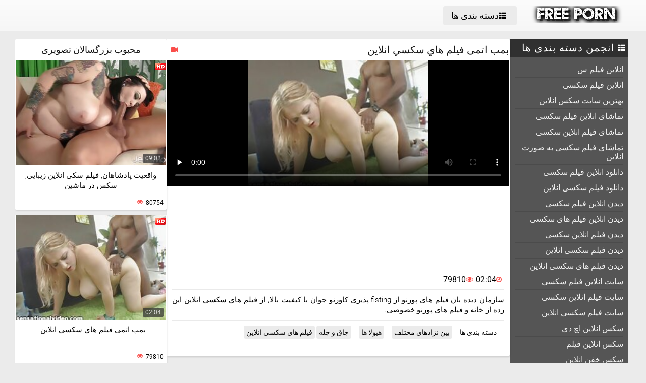

--- FILE ---
content_type: text/html; charset=UTF-8
request_url: https://fa.reifehausfrauen.info/video/6587/%D8%A8%D9%85%D8%A8-%D8%A7%D8%AA%D9%85%DB%8C-%D9%81%D9%8A%D9%84%D9%85-%D9%87%D8%A7%D9%8A-%D8%B3%D9%83%D8%B3%D9%8A-%D8%A7%D9%86%D9%84%D8%A7%D9%8A%D9%86-/
body_size: 16762
content:
<!DOCTYPE html>
<html lang="fa" dir="rtl">
<head>
	<title>بمب اتمی فيلم هاي سكسي انلاين -</title>
	<meta http-equiv="Content-Type" content="text/html; charset=utf-8"/>
	<meta name="viewport" content="width=device-width, initial-scale=1">
	<meta name="description" content="سازمان دیده بان فیلم های پورنو از fisting پذیری کاورنو جوان با کیفیت بالا, از فيلم هاي سكسي انلاين این رده از خانه و فیلم های پورنو خصوصی. تماشای آنلاین در فیلم سکسی انلاین "/>
	<meta name="keywords" content="فیلم سکسی, دانلود فیلم سکسی, دانلود فیلم سکسی "/>
	<link rel="shortcut icon" sizes="16x16 24x24 32x32 48x48 64x64" href="https://fa.reifehausfrauen.info/files/favicon.ico" type="image/x-icon">
	<link rel="apple-touch-icon" sizes="57x57" href="https://fa.reifehausfrauen.info/files/favicon-57.png">
	<link rel="apple-touch-icon-precomposed" sizes="57x57" href="https://fa.reifehausfrauen.info/files/favicon-57.png">
	<link rel="apple-touch-icon" sizes="72x72" href="https://fa.reifehausfrauen.info/files/favicon-72.png">
	<link rel="apple-touch-icon" sizes="114x114" href="https://fa.reifehausfrauen.info/files/favicon-114.png">
	<link rel="apple-touch-icon" sizes="120x120" href="https://fa.reifehausfrauen.info/files/favicon-120.png">
	<link rel="apple-touch-icon" sizes="144x144" href="https://fa.reifehausfrauen.info/files/favicon-144.png">
	<link rel="apple-touch-icon" sizes="152x152" href="https://fa.reifehausfrauen.info/files/favicon-152.png">
<base target="_blank">
	<link href="https://fa.reifehausfrauen.info/files/css.css" rel="stylesheet">
	<style>@font-face { font-display: swap;
	font-family: 'icomoon';
	src:  url('https://fa.reifehausfrauen.info/files/icomoon.eot?p4fh8');
	src:  url('https://fa.reifehausfrauen.info/files/icomoon.eot?p4fh8#iefix') format('embedded-opentype'),
	  url('https://fa.reifehausfrauen.info/files/icomoon.ttf?p4fh8') format('truetype'),
	  url('https://fa.reifehausfrauen.info/files/icomoon.woff?p4fh8') format('woff'),
	  url('https://fa.reifehausfrauen.info/files/icomoon.svg?p4fh8#icomoon') format('svg');
	font-weight: normal;
	font-style: normal;
  }
html,body,div,span,applet,object,iframe,h1,h2,h3,h4,h5,h6,p,blockquote,pre,a,abbr,acronym,address,big,cite,code,del,dfn,em,img,ins,kbd,q,s,samp,small,strike,strong,sub,sup,tt,var,b,u,i,center,dl,dt,dd,ol,ul,li,fieldset,form,label,legend,table,caption,tbody,tfoot,thead,tr,th,td,article,aside,canvas,details,embed,figure,figcaption,footer,header,hgroup,menu,nav,output,ruby,section,summary,time,mark,audio,video{margin:0;padding:0;border:0;font-size:100%;font:inherit;vertical-align:baseline}article,aside,details,figcaption,figure,footer,header,hgroup,menu,nav,section{display:block}:focus{outline:none}input::-webkit-input-placeholder,textarea::-webkit-input-placeholder{color:#65686d}input:-moz-placeholder,textarea:-moz-placeholder{opacity:1;color:#65686d}input::-moz-placeholder,textarea::-moz-placeholder{opacity:1;color:#65686d}input:-ms-input-placeholder,textarea:-ms-input-placeholder{color:#65686d}input:focus::-webkit-input-placeholder,textarea:focus::-webkit-input-placeholder{color:transparent}input:focus:-moz-placeholder,textarea:focus:-moz-placeholder{color:transparent}input:focus::-moz-placeholder,textarea:focus::-moz-placeholder{color:transparent}input:focus:-ms-input-placeholder,textarea:focus:-ms-input-placeholder{color:transparent}input.placeholder,textarea.placeholder{color:#65686d!important}html,body{height:100%}body{line-height:1;min-width:320px;-webkit-text-size-adjust:100%;-ms-text-size-adjust:100%}ol,ul{list-style:none}blockquote,q{quotes:none}blockquote:before,blockquote:after,q:before,q:after{content:'';content:none}table{border-collapse:collapse;border-spacing:0}a{text-decoration:none;font:400 14px/18px 'Roboto',Arial,sans-serif}*{-webkit-box-sizing:border-box;box-sizing:border-box}[class^="icon-"],[class*=" icon-"]{font-family:'icomoon'!important;speak:none;font-style:normal;font-weight:400;font-variant:normal;text-transform:none;line-height:1;-webkit-font-smoothing:antialiased;-moz-osx-font-smoothing:grayscale}.icon-user:before{content:"\e90a"}.icon-user3:before{content:"\e909"}.icon-points:before{content:"\e907"}.icon-comment:before{content:"\e903"}.icon-email:before{content:"\e904"}.icon-hd:before{content:"\e900"}.icon-model:before{content:"\e902"}.icon-search:before{content:"\f002"}.icon-th-list:before{content:"\f00b"}.icon-clock-o:before{content:"\f017"}.icon-eye:before{content:"\f06e"}.icon-calendar:before{content:"\f073"}.icon-thumbs-o-up:before{content:"\f087"}.icon-caret-up:before{content:"\f0d8"}.icon-angle-left:before{content:"\f104"}.icon-angle-right:before{content:"\f105"}.icon-thumbs-up:before{content:"\f164"}.icon-file-movie-o:before{content:"\f1c8"}.icon-film:before{content:"\e908"}.icon-user2:before{content:"\e906"}.icon-video-camera:before{content:"\e905"}.icon-warning:before{content:"\e901"}.icon-undo2:before{content:"\e967"}.icon-bubbles2:before{content:"\e96d"}.wrapper{display:table;width:100%;height:100%;overflow:hidden;table-layout:fixed}.footer{height:1px;display:table-row}body{font:400 14px/18px 'Roboto',Arial,sans-serif;background:#ebebeb}.hidden{display:none}.clearfix:after{content:"";display:table;clear:both}.wrapper{overflow-x:hidden}.container{max-width:1260px;padding:0 10px;margin:0 auto;position:relative}.button-open-search{display:none}.header{background-color:#f6f6f6;background-image:-webkit-gradient(linear,left bottom,left top,from(rgba(255,255,255,0)),to(rgba(255,255,255,.6)));background-image:linear-gradient(to top,rgba(255,255,255,0) 0%,rgba(255,255,255,.6) 100%);padding:12px 0;-webkit-box-sizing:border-box;box-sizing:border-box}.header-holder,.tools-holder,.top-menu,.top-menu .item .link{width:100%;display:-webkit-box;display:-ms-flexbox;display:flex;-ms-flex-wrap:nowrap;flex-wrap:nowrap;-webkit-box-pack:justify;-ms-flex-pack:justify;justify-content:space-between;-webkit-box-align:center;-ms-flex-align:center;align-items:center}.tools-holder{width:auto;display:block}.logo-holder,.main-nav{display:inline-block;vertical-align:middle}.top-menu{padding:0 0 0 15px}.top-menu .item{margin:0 0 0 15px}.top-menu .item:first-of-type{margin:0}.top-menu .item .link{padding:10px 16px;border-radius:4px;background-color:#ebebeb;color:#000;font-size:18px;-webkit-transition:all .3s;transition:all .3s;width:100%}@media screen and (min-width:444px){.top-menu .item .link:hover{background-color:#fa4d4a;color:#fff}}.top-menu .item.active .link{background-color:#fa4d4a;color:#fff}.top-menu .item .link i{margin:0 5px 0 0}.top-menu .item:last-of-type i{font-size:15px}.search-nav{width:calc(100% - 540px);padding:0 0 0 35px}.search-bar{position:relative}.search-bar input{width:100%;border-radius:3px;border:1px solid #cfcfcf;background-color:#fefefe;color:#aaa;font-size:14px;line-height:14px;font-weight:300;padding:10px 35px 10px 10px}.search-bar .search-btn{position:absolute;font-size:16px;top:0;-webkit-transition:color .3s;transition:color .3s;bottom:0;right:0;padding:0 10px;background:transparent;cursor:pointer;border:none}@media screen and (min-width:444px){.search-bar .search-btn:hover{color:#fa4d4a}}.btn-mobile-menu{display:none;width:22px;height:18px;position:relative;-webkit-transform:rotate(0deg);transform:rotate(0deg);-webkit-transition:.3s ease-in-out;transition:.3s ease-in-out;cursor:pointer;-ms-flex-negative:0;flex-shrink:0;z-index:11}.btn-mobile-menu span{display:block;position:absolute;height:3px;width:50%;background:#000;opacity:1;-webkit-transform:rotate(0deg);transform:rotate(0deg);-webkit-transition:.3s ease-in-out;transition:.3s ease-in-out}.btn-mobile-menu span:nth-child(even){left:50%}.btn-mobile-menu span:nth-child(odd){left:0}.btn-mobile-menu span:nth-child(1),.btn-mobile-menu span:nth-child(2){top:1px}.btn-mobile-menu span:nth-child(3),.btn-mobile-menu span:nth-child(4){top:8px}.btn-mobile-menu span:nth-child(5),.btn-mobile-menu span:nth-child(6){top:15px}body.open-menu .btn-mobile-menu span{width:60%;background:#fff}body.open-menu .btn-mobile-menu span:nth-child(1),body.open-menu .btn-mobile-menu span:nth-child(6){-webkit-transform:rotate(45deg);transform:rotate(45deg)}body.open-menu .btn-mobile-menu span:nth-child(2),body.open-menu .btn-mobile-menu span:nth-child(5){-webkit-transform:rotate(-45deg);transform:rotate(-45deg)}body.open-menu .btn-mobile-menu span:nth-child(1){top:4.5px}body.open-menu .btn-mobile-menu span:nth-child(2){left:calc(50% - 3px);top:4.5px}body.open-menu .btn-mobile-menu span:nth-child(3){left:-50%;opacity:0}body.open-menu .btn-mobile-menu span:nth-child(4){left:100%;opacity:0}body.open-menu .btn-mobile-menu span:nth-child(5){top:12px}body.open-menu .btn-mobile-menu span:nth-child(6){left:calc(50% - 3px);top:12px}.main-holder{padding:15px 0 50px}.content{display:-webkit-box;display:-ms-flexbox;display:flex;-ms-flex-wrap:nowrap;flex-wrap:nowrap;-webkit-box-pack:justify;-ms-flex-pack:justify;justify-content:space-between;-webkit-box-align:flex-start;-ms-flex-align:flex-start;align-items:flex-start}.sidebar{min-width:250px;padding:0 15px 0 0}.main-sorting{margin:0 0 15px 0;padding:3px 0 0}.main-sorting .item{margin:0 0 5px}.main-sorting .item:last-of-type{margin:0}.main-sorting .item .link{color:#f0f0f0;font-size:17px;padding:5px 0 5px 20px;line-height:19px;display:block;border-radius:4px;background-color:#555;-webkit-transition:background .3s;transition:background .3s}@media screen and (min-width:444px){.main-sorting .item .link:hover{background-color:#fa4d4a}}.main-sorting .item.active .link{background-color:#fa4d4a}.main-sorting .item .link i{font-size:15px;margin:0 7px 0 0}.main-sorting .item:last-of-type .link i{font-size:14px}.main-list{border-radius:4px;background-color:#555;overflow:hidden;margin:0 0 17px}.main-list .title-list{color:#fff;font-size:20px;line-height:22px;text-transform:uppercase;letter-spacing:1px;background-color:#303030;padding:7px 0 7px 20px}.main-list .title-list i{font-size:15px;margin:0 5px 0 0}.main-list .items{padding:10px}.main-list .items .item{border-bottom:1px solid #4b4b4b}.main-list .items .item:last-of-type{border:none}.main-list .items .item .link{color:#f0f0f0;font-size:16px;line-height:18px;-webkit-transition:all .3s;transition:all .3s;padding:6px 0 6px 10px;display:block}.main-list .items .item.active .link{color:#fff;border-radius:2px;background-color:#fa4d4a;margin:-1px 0;padding:7px 0 7px 10px}@media screen and (min-width:444px){.main-list .items .item .link:hover{color:#fff;border-radius:2px;background-color:#fa4d4a;margin:-1px 0;padding:7px 0 7px 10px}}.main-list .link-categor{display:none}.title-text .title-holder{color:#000;font-size:22px;line-height:22px;font-weight:300;padding:0 0 11px}.title-text .text-holder{padding:0 0 15px}.title-text .text{color:#686868;font-size:15px;font-weight:300;line-height:20px}.sorting{border-bottom:1px solid #d8d8d8;display:-webkit-box;display:-ms-flexbox;display:flex;-ms-flex-wrap:nowrap;flex-wrap:nowrap;-webkit-box-pack:justify;-ms-flex-pack:justify;justify-content:center;-webkit-box-align:flex-start;-ms-flex-align:flex-start;align-items:flex-start}.sorting .item{padding:0 25px 0 0}.sorting .item:last-of-type{padding:0}.sorting .item .link{color:#000;font-size:17px;line-height:19px;font-weight:400;padding:0 5px 10px;display:inline-block;-webkit-transition:color .3s;transition:color .3s;position:relative}@media screen and (min-width:444px){.sorting .item .link:hover{color:#fa4d4a}}.sorting .item.active .link{color:#fa4d4a}.sorting .item .link:after{position:absolute;content:'';height:2px;background:#fa4d4a;left:0;right:0;bottom:5px;width:10%;-webkit-transition:all .3s;transition:all .3s;display:block;opacity:0;margin:0 auto}@media screen and (min-width:444px){.sorting .item .link:hover:after{opacity:1;bottom:0;width:100%}}.sorting .item.active .link:after{opacity:1;bottom:0;width:100%}.list-videos{padding:20px 0 10px;margin:-6px 0 0 -4.5px;font-size:0;line-height:0}.list-videos .item{width:25%;padding:6px 0 0 4.5px;display:inline-block;vertical-align:top}.list-videos .item.model-block{width:20%}.list-videos .item .link{display:block;background:#fff;-webkit-box-shadow:1px 2px 3px rgba(0,0,0,.12);box-shadow:1px 2px 3px rgba(0,0,0,.12);border-radius:2px;padding:1px;-webkit-transition:all .3s;transition:all .3s}@media screen and (min-width:444px){.list-videos .item:hover .link{-webkit-box-shadow:1px 2px 8px rgba(0,0,0,.5);box-shadow:1px 2px 8px rgba(0,0,0,.5)}.list-videos .item:hover .title-holder .title{border-bottom:1px solid #fa4d4a}}.list-videos .item .img-holder{position:relative;padding-bottom:69.7%;overflow:hidden}.list-videos .item .img-holder img{position:absolute;top:0;left:0;right:0;border:0;display:block;width:100%;height:100%}.list-videos .item .label{border-radius: 3px;position:absolute;top:5px!important;left:5px!important;color:#fa4d4a;font-size:12px;width:22px!important;max-width:22px!important;height:auto!important}.list-videos .item .duration{bottom:5px;right:5px;position:absolute;background:rgba(43,43,43,.7);border-radius:2px;color:#fff;font-size:12px;line-height:14px;font-weight:300;padding:2px 5px;-webkit-transition:all .3s;transition:all .3s}.list-videos .item .title-holder{color:#000;font-size:15px;font-weight:300;line-height:20px;padding:10px 5px 5px;-webkit-transition:color .3s;transition:color .3s}.list-videos .item .title-holder .title{padding:0 0 10px;overflow:hidden;border-bottom:1px solid #eaeaea;-webkit-transition:border .3s;transition:border .3s}.list-videos .item .title-holder .title .text{height:38px;overflow:hidden}.list-videos .item .statistic{color:#aaa;font-size:12px;font-weight:400;line-height:16px;padding:7px 0 0;display:-webkit-box;display:-ms-flexbox;display:flex;-ms-flex-wrap:nowrap;flex-wrap:nowrap;-webkit-box-pack:justify;-ms-flex-pack:justify;justify-content:space-between;-webkit-box-align:flex-start;-ms-flex-align:flex-start;align-items:flex-start}.list-videos .item .statistic i{margin:0 5px 0 0;font-size:13px;color:#fa4d4a}.list-videos .item .statistic .percent i{margin:0 0 0 5px}.pagination-bottom{padding:20px 0}.pagination-bottom .pagination-list{display:-webkit-box;display:-ms-flexbox;display:flex;-ms-flex-wrap:wrap;flex-wrap:wrap;-webkit-box-pack:justify;-ms-flex-pack:justify;justify-content:center;-webkit-box-align:flex-start;-ms-flex-align:flex-start;align-items:flex-start}.pagination-list .item{padding:0 5px}.pagination-list .item .link{height:40px;-webkit-box-shadow:1px 2px 4px rgba(0,0,0,.15);box-shadow:1px 2px 4px rgba(0,0,0,.15);border-radius:3px;background-color:#fff;display:block;color:#949494;font-size:22px;line-height:40px;text-align:center;-webkit-transition:all .3s;transition:all .3s;padding:0 8px}.pagination-list .item.btn-prev .link,.pagination-list .item.btn-next .link{padding:0 14px}@media screen and (min-width:444px){.pagination-list .item .link:hover{background-color:#fa4d4a;color:#fff}}.pagination-list .item.active .link{background-color:#fa4d4a;color:#fff}.title-text.bottom{padding:10px 0 0}.title-text.bottom .title-holder{font-size:20px;line-height:22px}.footer{background:#fff}.footer-holder{padding:25px 0;display:-webkit-box;display:-ms-flexbox;display:flex;-ms-flex-wrap:nowrap;flex-wrap:nowrap;-webkit-box-pack:justify;-ms-flex-pack:justify;justify-content:center;-webkit-box-align:center;-ms-flex-align:center;align-items:center}.footer-text{padding:0 0 0 15px;color:#212121;font-size:12px;line-height:16px}.footer-text .text{padding:0 0 15px}.footer-text .text .link{color:#fa4d4a;font-size:12px;line-height:16px}@media screen and (min-width:444px){.footer-text .text .link:hover{text-decoration:underline}}.bottom-menu,.bottom-menu .items{display:-webkit-box;display:-ms-flexbox;display:flex;-ms-flex-wrap:wrap;flex-wrap:wrap;-webkit-box-pack:justify;-ms-flex-pack:justify;justify-content:space-between;-webkit-box-align:center;-ms-flex-align:center;align-items:center}.copyright{font-size:12px;line-height:16px;color:#a4a4a4}.bottom-menu .items .item{position:relative;padding:0 10px 0 0;margin:0 10px 0 0}.bottom-menu .items .item:last-of-type{padding:0;margin:0}.bottom-menu .items .item:after{position:absolute;content:'|';right:-1px;color:#a4a4a4;top:0}.bottom-menu .items .item:last-of-type:after{display:none}.bottom-menu .items .item .link{font-size:12px;line-height:16px;color:#a4a4a4;-webkit-transition:color .3s;transition:color .3s}@media screen and (min-width:444px){.bottom-menu .items .item .link:hover{color:#fa4d4a}}.scrollup{position:fixed;text-align:center;line-height:40px;bottom:50px;right:20px;display:none;font-size:18px;width:40px;height:40px;-webkit-box-shadow:1px 2px 4px rgba(0,0,0,.15);box-shadow:1px 2px 4px rgba(0,0,0,.15);border-radius:3px;color:#fa4d4a;background-color:#fafafa;-webkit-transition:all .3s;transition:all .3s}@media screen and (min-width:444px){.scrollup:hover{background-color:#fa4d4a;color:#fafafa}}.after-content{padding:10px 0 20px;}.main-container{width:100%}.main-container.border .title-text{border-bottom:1px solid #d8d8d8}.categories-block .videos{bottom:5px;left:5px;position:absolute;background:rgba(43,43,43,.7);border-radius:2px;padding:2px 5px;color:#fff;font-size:15px;font-weight:300;line-height:15px}.categories-block .videos i{font-size:12px}.list-videos .item.categories-block .title-holder{padding:8px;font-size:19px;line-height:20px;-webkit-transition:color .3s;transition:color .3s}.list-videos .item.categories-block .title-holder .title{padding:0;height:auto;border-bottom:none;text-align:center;white-space:nowrap;overflow:hidden;text-overflow:ellipsis}@media screen and (min-width:444px){.list-videos .item.categories-block:hover .link{background:#fa4d4a}.list-videos .item.categories-block:hover .title-holder{color:#fff}}.list-videos .item.model-block .img-holder{padding-bottom:149.8%}.model-block .videos{position:absolute;top:5px;right:5px;background:rgba(43,43,43,.7);border-radius:2px;padding:3px 8px;color:#fff;font-size:15px;font-weight:300;line-height:15px}.model-block .videos i{font-size:12px}.list-videos .item.model-block .title-holder{position:absolute;left:0;right:0;bottom:0;background:rgba(43,43,43,.7);padding:3px 0;color:#fff;text-align:center;font-size:18px;line-height:25px}.list-videos .item.model-block .title-holder .title{padding:0;height:auto;border-bottom:none}.model-block .title-holder .title span{padding:0 5px}.model-block .title-holder .title span:first-of-type{border-bottom:1px solid #fa4d4a;padding-bottom:2px;-webkit-transition:all .3s;transition:all .3s}@media screen and (min-width:444px){.list-videos .model-block .link:hover .title span:first-of-type{border-bottom:1px solid #fa4d4a}}.sidebar.categories{display:none}.text-block{-webkit-box-shadow:1px 2px 3px rgba(0,0,0,.12);box-shadow:1px 2px 3px rgba(0,0,0,.12);background-color:#fff;padding:50px;color:#000;font-size:16px;line-height:24px;border-radius:5px}.statics .title-holder{position:relative;color:#181818;font-size:20px;line-height:22px;padding:0 0 0 34px;margin:20px 0}.statics .title-holder i{color:#fa4d4a;font-size:14px;position:absolute;left:10px;top:50%;-webkit-transform:translateY(-56%);transform:translateY(-56%)}.statics.feedback .title-holder i{font-size:16px}.text-block .text-title{color:#181818;font-size:19px;line-height:22px;padding:0 0 15px}.text-block a{color:#fa4d4a;font-size:16px;line-height:24px}@media screen and (min-width:444px){.text-block a:hover{text-decoration:underline}}.text-block .fit{font-weight:700}.items-one li{padding:0 0 0 15px}.items-one li:first-of-type{padding:0 0 15px}.text-block .text{padding:0 0 15px}.items-two{padding:0 0 15px}.items-two li{text-indent:15px}.items-big .number{font-size:18px;line-height:21px;padding:0 0 15px;display:block}.items-big ul{padding:0 0 0 15px}.items-big ul li{padding:0 0 15px}.text-block .form-block{max-width:875px;margin:0 auto}.form-block .title{font-size:18px;line-height:21px;padding:0 0 15px}.form-block .title i{color:#aaa;font-size:16px;margin:0 5px 0 0}.form-block .row{padding:0 0 30px}.form-block textarea,.form-block input{border-radius:3px;border:1px solid #cfcfcf;background-color:#fefefe;resize:none;height:95px;width:100%;color:#aaa;font-size:14px;line-height:16px;font-weight:300;padding:10px;-webkit-box-sizing:border-box;box-sizing:border-box}.form-block input{height:auto;max-width:300px}.form-block .captcha{border-bottom:1px solid #cfcfcf;padding:0 0 20px}.form-block .captcha .text{color:#000;font-size:13px;line-height:15px}.form-block .captcha .img-block,.form-block .captcha input{display:inline-block;vertical-align:middle;margin:0 0 10px}.form-block .captcha .img-block{line-height:0;padding:0 10px 0 0}.form-block .captcha .img-block img{border:1px solid #cfcfcf;border-radius:3px}.form-block .button-block{padding:50px 0 25px;text-align:right}.form-block .button-block .but{color:#000;font-size:18px;line-height:18px;padding:11px 26px;border-radius:4px;background-color:#ebebeb;border:none;display:inline-block;-webkit-transition:all .3s;transition:all .3s;cursor:pointer;max-width:140px}@media screen and (min-width:444px){.form-block .button-block .but:hover{color:#fff;background:#fa4d4a}}.content-video{width:100%;display:-webkit-box;display:-ms-flexbox;display:flex;-ms-flex-wrap:nowrap;flex-wrap:nowrap;-webkit-box-pack:justify;-ms-flex-pack:justify;justify-content:space-between;-webkit-box-align:flex-start;-ms-flex-align:flex-start;align-items:flex-start}.main-holder .main-video{width:100%}.title-player .title-holder,.left-column .title-holder{color:#181818;font-size:20px;line-height:22px;padding:10px 0 10px 30px;font-weight:300;position:relative;background:#fff;border-radius:4px 4px 0 0}.left-column .title-holder{padding-left:0;padding-top:12px;text-align:center;font-size:18px;line-height:20px}.title-player .title-holder i{position:absolute;top:50%;-webkit-transform:translateY(-50%);transform:translateY(-50%);left:7px;color:#fa4d4a;font-size:14px}.main-сontent{background:#fff;border-radius:4px;padding:1px 1px 0;-webkit-box-sizing:border-box;box-sizing:border-box;-webkit-box-shadow:1px 2px 3px rgba(0,0,0,.12);box-shadow:1px 2px 3px rgba(0,0,0,.12);margin:0 0 25px;width:100%}.player-holder .screen{width:100%;height:auto;display:block}.video-info{padding:10px;position:relative}.after-player{padding:0 0 10px;display:block}.after-player img{display:inline-block;width:100%;height:auto}.views-data-like{padding:0 0 10px;border-bottom:1px solid #eaeaea;display:-webkit-box;display:-ms-flexbox;display:flex;-ms-flex-wrap:nowrap;flex-wrap:nowrap;-webkit-box-pack:justify;-ms-flex-pack:justify;justify-content:space-between;-webkit-box-align:center;-ms-flex-align:center;align-items:center}.like-dislayer{background-color:#ebebeb;border-radius:4px;overflow:hidden;display:-webkit-box;display:-ms-flexbox;display:flex;-ms-flex-wrap:nowrap;flex-wrap:nowrap;-webkit-box-pack:justify;-ms-flex-pack:justify;justify-content:space-between;-webkit-box-align:center;-ms-flex-align:center;align-items:center}.like-dislayer .but{background-color:#fa4d4a;display:inline-block;-webkit-transition:background .3s;transition:background .3s}.like-dislayer i{color:#fff;font-size:24px;padding:8px 9px;display:inline-block;-webkit-transition:color .3s;transition:color .3s}.like-dislayer .but.dislayer i{background-color:#555;-webkit-transform:scale(1,-1);transform:scale(1,-1)}@media screen and (min-width:444px){.like-dislayer .but:hover{background:#555}.like-dislayer .but:hover i{color:#fa4d4a}}.like-dislayer .progress{padding:0 20px}.statistic,.statistic .item{color:#000;font-size:16px;line-height:16px;display:-webkit-box;display:-ms-flexbox;display:flex;-ms-flex-wrap:nowrap;flex-wrap:nowrap;-webkit-box-pack:justify;-ms-flex-pack:justify;justify-content:space-between;-webkit-box-align:flex-start;-ms-flex-align:flex-start;align-items:flex-start}.statistic .item{padding:0 0 0 15px;-webkit-box-align:flex-start;-ms-flex-align:flex-start;align-items:flex-start}.statistic .item:first-of-type{padding:0}.statistic .item i{color:#fa4d4a;font-size:13px;margin:0 5px 0 0}.statistic .item:nth-child(2) i{font-size:15px}.description{color:#000;font-size:15px;font-weight:300;line-height:20px;border-bottom:1px solid #eaeaea;padding:10px 0;text-align:justify}.rows{padding:10px 0 15px}.rows .row:last-of-type{padding:0}.rows .tag{text-align:left;display:inline-block;margin:0 15px 0 0}.rows .row .link{color:#000;font-size:14px;line-height:16px;background-color:#ebebeb;border-radius:4px;display:inline-block;margin:0 12px 10px 0;-webkit-transition:all .3s;transition:all .3s;padding:5px}@media screen and (min-width:444px){.rows .row .link:hover{background-color:#fa4d4a;color:#fff}}.rows .row .link:last-of-type{margin:0 0 10px}.show-comments{position:absolute;display:block;width:100%;left:0;right:0;bottom:-20px;text-align:center}.show-comments .but.show{display:none}.show-comments .but i{font-size:18px;color:#aaa;padding:0 5px 0 0;-webkit-transition:color .3s;transition:color .3s}@media screen and (min-width:444px){.show-comments .but:hover i{color:#fff}}.show-comments .but{color:#555;font-size:18px;line-height:20px;-webkit-box-shadow:1px 2px 8px rgba(0,0,0,.25);box-shadow:1px 2px 8px rgba(0,0,0,.25);border-radius:4px;border:none;background-color:#fff;-webkit-transition:all .3s;transition:all .3s;cursor:pointer;transition:all .3s;padding:10px 17px}.show-comments .load-more .but{padding:0}.show-comments .load-more .but .text{color:#555;font-size:18px;line-height:20px;-webkit-transition:all .3s;transition:all .3s;padding:10px 17px;display:inline-block}@media screen and (min-width:444px){.show-comments .but:hover{background-color:#fa4d4a;color:#fff}.show-comments .load-more .but:hover .text{color:#fff}}.show-comments .but .quantity span{color:#fa4d4a;font-size:14px;font-weight:500;-webkit-transition:color .3s;transition:color .3s}@media screen and (min-width:444px){.show-comments .but:hover .quantity span{color:#fff}}.comments-leave{max-height:0;overflow:hidden;padding:0;-webkit-transition:max-height .3s;transition:max-height .3s;padding:0 15px}.comments-leave.show{max-height:9999px;overflow:hidden;padding:15px;border-top:1px solid #eaeaea}.comments-leave .leave{color:#000;border-bottom:1px solid #eaeaea;font-size:18px;line-height:20px;font-weight:400;padding:0 0 5px}.comments-leave .leave i{font-size:14px;color:#aaa;margin:0 5px 0 0}.comments-leave .form{padding:20px 0}.comments-leave .form .row{padding:0 0 10px}.comments-leave .form input,.comments-leave .form textarea{border-radius:3px;border:1px solid #cfcfcf;background-color:#fefefe;color:#aaa;font-size:14px;line-height:16px;font-weight:300;padding:10px;max-width:300px;width:100%}.comments-leave .form textarea{max-width:100%;resize:vertical;height:95px;min-height:95px;margin:0 0 10px}.comments-leave .form .smilies-block{display:inline-block;vertical-align:middle;width:calc(100% - 151px)}.comments-leave .form .but-block{display:inline-block}.comments-leave .form .smilies{display:inline-block;border-radius:3px;background-color:#f4f4f4;line-height:0;padding:6px 10px 0}.comments-leave .form .smilies img{display:inline-block;vertical-align:middle;padding:0 5px 6px;width:auto;height:27px;cursor:pointer}.comments-leave .form .link{color:#000;font-size:18px;line-height:20px;border-radius:4px;background-color:#ebebeb;padding:12px 28px;border:none;cursor:pointer;-webkit-transition:all .3s;transition:all .3s;display:inline-block;vertical-align:middle}@media screen and (min-width:444px){.comments-leave .form .link:hover{background-color:#fa4d4a;color:#fff}}.comments .title{color:#000;font-size:18px;line-height:20px;border-bottom:1px solid #eaeaea;padding:0 0 5px}.comments .title i{font-size:13px;color:#aaa;margin:0 5px 0 0}.comments .title .quantity{padding:0 0 5px}.comments .title .number{color:#fa4d4a;font-size:16px}.user-сomments{font-size:0;line-height:0;padding:10px 0}.user-сomments .user{width:85px;text-align:center;display:inline-block;vertical-align:top;color:#555}.user-сomments .user i{font-size:55px}.user-сomments .сomments-block{display:inline-block;vertical-align:top;border-bottom:1px solid #eaeaea;width:calc(100% - 87px);padding:0 0 10px}.user-сomments .сomments-block .name{color:#555;font-size:16px;font-weight:700;line-height:18px;padding:0 0 10px;display:inline-block}.user-сomments .comments-text{color:#555;font-size:14px;line-height:16px;font-weight:300;border-radius:3px;background-color:#f4f4f4;padding:10px}.user-сomments .data-comment{color:#aaa;font-size:12px;font-weight:500;line-height:16px;padding:10px 0 0;display:inline-block}.user-сomments .replу-block{display:inline-block;margin:10px 0 0 15px}.user-сomments .replу-block .but{color:#aaa;font-size:12px;line-height:16px;padding:0;border:none;background:transparent;cursor:pointer;-webkit-transition:color .3s;transition:color .3s}@media screen and (min-width:444px){.user-сomments .replу-block .but:hover{color:#fa4d4a}}.user-сomments .replу-block .but i{font-size:11px;padding:0 3px 0 0}.comments-leave.show .show-comments.but-more{display:block}.show-comments.but-more .but i{font-size:14px;padding:0}.left-column{margin:0 0 0 10px;min-width:300px;width:300px}.left-column .list-videos{margin:0;padding:0}.left-column .list-videos .item{width:100%;padding:0 0 10px}.video .title-text{padding:0;border-bottom:1px solid #d8d8d8}.video .title-text .title-holder{border-bottom:2px solid #fa4d4a;display:inline-block;padding:10px 0;font-size:0;line-height:0}.video .title-text .title-holder div{display:inline-block;vertical-align:middle;font-size:18px;line-height:20px;margin:0 0 0 5px}.video .title-text .title-holder i{font-size:14px;color:#fa4d4a;display:inline-block;vertical-align:middle;line-height:20px}.video .list-videos{border-bottom:1px solid #d8d8d8;padding:20px 0}.video .list-videos .item{width:20%}.show-more-holder{display:block;width:100%;padding:15px 0 0;text-align:center;-webkit-transition:all .3s;transition:all .3s}.comments-leave .show-more-holder{opacity:0}.comments-leave.show .show-more-holder{opacity:1}.show-more-holder i{font-size:13px}.show-more-holder .show-more-btn{-webkit-box-shadow:1px 2px 8px rgba(0,0,0,.25);box-shadow:1px 2px 8px rgba(0,0,0,.25);border-radius:4px;background-color:#fff;color:#555;font-size:18px;font-weight:400;line-height:20px;border:none;padding:10px 16px;-webkit-transition:all .3s;transition:all .3s;cursor:pointer;overflow:hidden;display:inline-block}.show-more-holder .show-more-btn .text{background-color:#fff;background-color:#fff;color:#555;font-size:18px;font-weight:400;line-height:20px;border:none;padding:9px 16px;-webkit-transition:all .3s;transition:all .3s}@media screen and (min-width:444px){.show-more-holder .show-more-btn:hover{background:#fa4d4a;color:#fff}.show-more-holder .show-more-btn:hover .text{color:#fff;background:#fa4d4a}.search-open:hover{background:#fa4d4a;color:#fff}.btn-menu:hover{background:#fa4d4a}.btn-menu:hover span{background:#fff}}.lazyload,.lazyloading{opacity:0}.lazyloaded{opacity:1;-webkit-transition:opacity 500ms;transition:opacity 500ms}.width{width:100%}.player-wrap{position:relative}.kt-player{position:absolute!important}.blockUI.blockOverlay{background-color:transparent!important;opacity:0!important}.page-error .title-text{text-align:center}.page-error .title-text h2{text-align:left}.page-error .title-text a{color:#fa4d4a;font-size:17px;line-height:19px;font-weight:400;padding:0 5px 10px;display:inline-block;-webkit-transition:color .3s;transition:color .3s;position:relative}.page-error .title-text a:after{position:absolute;content:'';height:2px;background:#fa4d4a;left:0;right:0;bottom:5px;width:10%;-webkit-transition:all .3s;transition:all .3s;display:block;opacity:0;margin:0 auto}.page-error .title-text a:hover:after{opacity:1;bottom:0;width:100%}.page-error .link-video{height:40px;-webkit-box-shadow:1px 2px 4px rgba(0,0,0,.15);box-shadow:1px 2px 4px rgba(0,0,0,.15);border-radius:3px;background-color:#fff;display:block;color:#949494;font-size:22px;line-height:40px;text-align:center;-webkit-transition:all .3s;transition:all .3s;padding:0 8px}.page-error .link-video:hover{background-color:#fa4d4a;color:#fff}.show-more-block{min-height:55px}@media screen and (max-width:1250px){.after-content img:last-of-type{display:none}}@media screen and (max-width:1150px){.list-videos .item .title-holder .title .text{height:30px}.list-videos .item .title-holder{padding:10px 3px 5px;font-size:15px;line-height:15px}.list-videos .item .statistic{font-size:9px;line-height:12px}.list-videos .item .statistic i{font-size:10px;margin:0 3px 0 0}.list-videos .item .statistic .percent i{margin:0 0 0 3px}}@media screen and (max-width:1050px){.list-videos .item{width:33.33%}.video .list-videos .item{width:25%}.footer-holder{-ms-flex-wrap:wrap;flex-wrap:wrap}.logo-bottom{width:100%;display:block}.logo-bottom .logo{text-align:center}.footer-text{padding:0}.list-videos .item.model-block{width:25%}}@media screen and (max-width:992px){.main-holder,.pagination-bottom,.footer-holder{padding:15px 0}.after-content img:first-of-type{display:none}.text-block{padding:15px}.list-videos .item.model-block{width:33.33%}.left-column{display:none}}@media screen and (max-width:900px){.header-holder,.tools-holder,.top-menu,.top-menu .item .link{width:auto}.header{position:relative;padding:10px 0;min-height:59px}.btn-menu{border-radius:4px;background-color:#ebebeb;padding:8px 6px;display:block;position:absolute;right:10px;top:50%;-webkit-transform:translateY(-50%);transform:translateY(-50%);cursor:pointer;-webkit-transition:all .3s;transition:all .3s}body.open-menu .btn-menu{background:#fa4d4a}.btn-mobile-menu,.sidebar.categories,.sidebar.hidden{display:block}.top-menu,.search-open{display:block;position:absolute;right:90px;top:50%;-webkit-transform:translateY(-50%);transform:translateY(-50%)}.top-menu{right:50px}.search-open{padding:8px;border-radius:4px;background-color:#ebebeb;color:#000;font-size:18px;-webkit-transition:all .3s;transition:all .3s;cursor:pointer}body.open-search .search-open{background:#fa4d4a;color:#fff}.top-menu .item .link{padding:8px}.top-menu .item,.top-menu .item .link i{margin:0}.top-menu .item:first-of-type{display:none}.top-menu .item span,.main-list .title-list i{display:none}.search-nav{width:auto;padding:0}.search-nav .search-block{-webkit-transition:all .3s;transition:all .3s;position:absolute;left:0;right:0;top:49px;z-index:11;padding:10px;-webkit-transform:translateX(100%);transform:translateX(100%);-webkit-transition:all .3s linear;background-color:#f6f6f6;background-image:-webkit-gradient(linear,left bottom,left top,from(rgba(255,255,255,0)),to(rgba(255,255,255,.6)));background-image:linear-gradient(to top,rgba(255,255,255,0) 0%,rgba(255,255,255,.6) 100%)}body.open-search .search-nav .search-block{-webkit-transform:translateX(0);transform:translateX(0)}.button-open-search{display:block;line-height:0}.sidebar{min-width:0;padding:0}.main-sorting{display:none}.main-list{position:absolute;margin:0;left:0;right:0;text-align:center;z-index:13;top:-14px;border-radius:0;width:100%;-webkit-transition:all .3s;transition:all .3s;-webkit-transform:translateX(-100%);transform:translateX(-100%);-webkit-transition:all .3s linear}body.open-menu .main-list{-webkit-transform:translateX(0);transform:translateX(0)}.main-list .items .item .link{white-space:nowrap}.main-list .link-categor{color:#fff;font-size:16px;line-height:18px;-webkit-transition:all .3s;transition:all .3s;padding:10px;display:block;text-transform:uppercase;border:1px solid #fa4d4a;margin:0 10px 10px}.title-text .text-holder{display:none}.title-text.bottom .text-holder{display:block}.title-text .text{font-size:13px;line-height:15px}.bottom-menu .items .item{padding:0 5px 0 0;margin:0 5px 0 0}.after-main-list{display:none}.top-menu .item:last-of-type i{font-size:18px}.pagination-list .item .link{padding:0 22px}.list-videos .item .title-holder{font-size:15px}.list-videos .item .statistic,.list-videos .item .statistic i{font-size:12px}.list-videos .item.model-block{width:25%}.video .list-videos .item{width:33.33%}.main-list .title-list,.main-list .items .item .link{padding-left:0}.main-list .items .item .link:hover{padding:7px 0}.main-list .link-categor:hover{background:#fa4d4a}.scrollup{right:5px}}@media screen and (max-width:767px){.list-videos .item{width:33.33%}.pagination-list .item{display:none}.pagination-list .item.btn-prev,.pagination-list .item.active,.pagination-list .item.btn-next{display:block}.pagination-list .item .link{padding:0 25px}.list-videos .item.model-block{width:33.33%}.comments-leave .form .smilies-block{width:100%;margin:0 0 10px}.comments-leave .form{padding:10px 0}.user-сomments .user{width:60px;text-align:left}.user-сomments .сomments-block{width:calc(100% - 60px)}.title-player .title-holder{padding:10px;font-size:18px;line-height:20px}.title-player .title-holder i{display:none}}@media screen and (max-width:640px){.footer-text .text{padding:0 0 10px}.bottom-menu .items .item,.copyright{padding:0;width:100%;margin:0;text-align:center}.bottom-menu .items .item:after{display:none}.after-content{-webkit-box-pack:center;-ms-flex-pack:center;justify-content:center}.after-content img:nth-child(2){display:none}.bottom-menu,.bottom-menu .items{width:100%}.list-videos .item{width:50%}.views-data-like{-ms-flex-wrap:wrap;flex-wrap:wrap}.statistic{padding:10px 0 0;width:100%}.video .list-videos .item{width:50%}}@media screen and (max-width:550px){.header-holder .tools-holder{text-align:left;display:block}.header-holder .tools-holder .logo-holder{width:80%;display:inline-block}.logo{display:block}.logo img{width:100%}.search-nav .search-block{top:41px}.logo-bottom .logo{margin:0}.logo-bottom .logo img{max-width:233px}.list-videos .item.model-block{width:50%}.header{min-height:52px}}@media screen and (max-width:550px){.list-videos .item{width:50%}.title-text .title-holder{font-size:18px;line-height:20px}.title-text.bottom .title-holder{font-size:15px;line-height:17px}.sorting .item .link{font-size:13px;line-height:15px;padding:0 5px 5px}}@media screen and (max-width:480px){.sorting{-webkit-box-pack:justify;-ms-flex-pack:justify;justify-content:space-between}.sorting .item{padding:0 0 0 0}}@media screen and (max-width:420px){.list-videos .item,.video .list-videos .item{width:100%;padding:6px 0 0 0}.list-videos{margin:-6px 0 0 0}.show-comments .but{font-size:16px;padding:10px 5px}.show-comments .but .quantity span{font-size:12px}.like-dislayer .progress{padding:0 5px}.like-dislayer i{padding:6px 7px}}@media screen and (max-width:380px){.sorting .item .link{font-size:12px;line-height:14px}.header-holder .tools-holder .logo-holder{width:75%}.list-videos .item.model-block{width:100%}}input[type=submit]{-webkit-appearance:none;}</style>
<link href="https://fa.reifehausfrauen.info/video/6587/بمب-اتمی-فيلم-هاي-سكسي-انلاين-/" rel="canonical"/>
</head>
<body>
<div class="wrapper">
	<div class="header">
		<div class="container">
			<div class="header-holder"> 
				<div class="tools-holder">
					<div class="logo-holder">
						<a href="https://fa.reifehausfrauen.info/" class="logo" title="فیلم سکسی انلاین ">
							<img src="https://fa.reifehausfrauen.info/files/logo.png" width="233" height="34" alt="فیلم سکسی انلاین "/>
						</a>
					</div>
					<div class="main-nav">
						<div class="btn-menu js-mobile-menu">
							<div class="btn-mobile-menu">
								<span></span>
								<span></span>
								<span></span>
								<span></span>
								<span></span>
								<span></span>
							</div>
						</div>
						<ul class="top-menu">
							<li class="item">
								<a href="https://fa.reifehausfrauen.info/allcategories.html" class="link"> 
									<i class="icon-th-list"></i>
									<span>دسته بندی ها </span>
								</a>
							</li>
						</ul>
					</div>
				</div>
			</div>
		</div>
	</div>
	
	<div class="main-holder">
		<div class="container"> 
	<div class="content">
		<div class="sidebar">
<div class="main-list"> 
	<div class="title-list">
		<i class="icon-th-list"></i>
		<span class="text">انجمن دسته بندی ها </span>
	</div>
			<ul class="items">
				<li class="item"><a href="/tag/58/" class="link">انلاین فیلم س</a></li><li class="item"><a href="/tag/9/" class="link">انلاین فیلم سکسی</a></li><li class="item"><a href="/tag/41/" class="link">بهترین سایت سکس انلاین</a></li><li class="item"><a href="/tag/1/" class="link">تماشای انلاین فیلم سکسی</a></li><li class="item"><a href="/tag/24/" class="link">تماشای فیلم انلاین سکسی</a></li><li class="item"><a href="/tag/49/" class="link">تماشای فیلم سکسی به صورت انلاین</a></li><li class="item"><a href="/tag/17/" class="link">دانلود انلاین فیلم سکسی</a></li><li class="item"><a href="/tag/4/" class="link">دانلود فیلم سکسی انلاین</a></li><li class="item"><a href="/tag/5/" class="link">دیدن انلاین فیلم سکسی</a></li><li class="item"><a href="/tag/44/" class="link">دیدن انلاین فیلم های سکسی</a></li><li class="item"><a href="/tag/22/" class="link">دیدن فیلم انلاین سکسی</a></li><li class="item"><a href="/tag/8/" class="link">دیدن فیلم سکسی انلاین</a></li><li class="item"><a href="/tag/45/" class="link">دیدن فیلم های سکسی انلاین</a></li><li class="item"><a href="/tag/26/" class="link">سایت انلاین فیلم سکسی</a></li><li class="item"><a href="/tag/50/" class="link">سایت فیلم انلاین سکسی</a></li><li class="item"><a href="/tag/15/" class="link">سایت فیلم سکسی انلاین</a></li><li class="item"><a href="/tag/29/" class="link">سکس انلاین اچ دی</a></li><li class="item"><a href="/tag/34/" class="link">سکس انلاین فیلم</a></li><li class="item"><a href="/tag/53/" class="link">سکس خفن انلاین</a></li><li class="item"><a href="/tag/23/" class="link">سکس فیلم انلاین</a></li><li class="item"><a href="/tag/32/" class="link">سکس پخش انلاین</a></li><li class="item"><a href="/tag/38/" class="link">فيلم هاي سكسي انلاين</a></li><li class="item"><a href="/tag/2/" class="link">فیلم انلاین سکسی</a></li><li class="item"><a href="/tag/31/" class="link">فیلم انلاین سکسی خارجی</a></li><li class="item"><a href="/tag/25/" class="link">فیلم سوپر سکسی انلاین</a></li><li class="item"><a href="/tag/35/" class="link">فیلم سوپر پخش انلاین</a></li><li class="item"><a href="/tag/18/" class="link">فیلم سکسی انلاین جدید</a></li><li class="item"><a href="/tag/20/" class="link">فیلم سکسی انلاین خارجی</a></li><li class="item"><a href="/tag/54/" class="link">فیلم سکسی انلاین شهوانی</a></li><li class="item"><a href="/tag/27/" class="link">فیلم سکسی جدید انلاین</a></li><li class="item"><a href="/tag/14/" class="link">فیلم سکسی خارجی انلاین</a></li><li class="item"><a href="/tag/36/" class="link">فیلم سکسی خفن انلاین</a></li><li class="item"><a href="/tag/59/" class="link">فیلم سکسی دیدن انلاین</a></li><li class="item"><a href="/tag/40/" class="link">فیلم سکی انلاین</a></li><li class="item"><a href="/tag/48/" class="link">فیلم سگسی انلاین</a></li><li class="item"><a href="/tag/13/" class="link">فیلم سینمایی سکسی انلاین</a></li><li class="item"><a href="/tag/56/" class="link">فیلم شهوانی انلاین</a></li><li class="item"><a href="/tag/30/" class="link">فیلم های انلاین سکسی</a></li><li class="item"><a href="/tag/11/" class="link">فیلم های سکسی انلاین</a></li><li class="item"><a href="/tag/42/" class="link">فیلم کوتاه سکسی انلاین</a></li><li class="item"><a href="/tag/6/" class="link">فیلمسکسی انلاین</a></li><li class="item"><a href="/tag/39/" class="link">فیلمسکسیآنلاین</a></li><li class="item"><a href="/tag/21/" class="link">نمایش انلاین فیلم سکسی</a></li><li class="item"><a href="/tag/51/" class="link">نمایش فیلم سکسی انلاین</a></li><li class="item"><a href="/tag/55/" class="link">نگاه کردن انلاین فیلم سکسی</a></li><li class="item"><a href="/tag/47/" class="link">نگاه کردن فیلم سکسی انلاین</a></li><li class="item"><a href="/tag/57/" class="link">پخش انلاين كليپ سكسي</a></li><li class="item"><a href="/tag/3/" class="link">پخش انلاین سکس</a></li><li class="item"><a href="/tag/43/" class="link">پخش انلاین سکس زوری</a></li><li class="item"><a href="/tag/0/" class="link">پخش انلاین فیلم سکسی</a></li><li class="item"><a href="/tag/37/" class="link">پخش انلاین فیلم سکسی جدید</a></li><li class="item"><a href="/tag/52/" class="link">پخش انلاین فیلم سکسی داستانی</a></li><li class="item"><a href="/tag/19/" class="link">پخش انلاین فیلم های سکسی</a></li><li class="item"><a href="/tag/7/" class="link">پخش انلاین فیلم پورن</a></li><li class="item"><a href="/tag/16/" class="link">پخش انلاین فیلمهای سکسی</a></li><li class="item"><a href="/tag/12/" class="link">پخش سکس انلاین</a></li><li class="item"><a href="/tag/28/" class="link">پخش فیلم انلاین سکسی</a></li><li class="item"><a href="/tag/10/" class="link">پخش فیلم سکسی انلاین</a></li><li class="item"><a href="/tag/46/" class="link">چت سكسي انلاين</a></li><li class="item"><a href="/tag/33/" class="link">کلیپ های سکسی انلاین</a></li>
					</ul>
		<a href="https://fa.reifehausfrauen.info/allcategories.html" class="link-categor">همه دسته بندی ها </a>
	</div>
	</div>
	<div class="main-video">
		<div class="main-holder-video">
			<div class="content-video">
	<div class="main-сontent" itemscope itemtype="http://schema.org/VideoObject">
		<meta itemprop="isFamilyFriendly" content="false">
<link itemprop="thumbnailUrl" href="https://fa.reifehausfrauen.info/media/thumbs/7/v06587.jpg?1619405432">
		<link itemprop="url" href="">
		<div class="title-player">
			<div class="title-holder">
				<i class="icon-video-camera"></i>
				<div itemprop="name" title="بمب اتمی فيلم هاي سكسي انلاين -">
					<h1>
						بمب اتمی فيلم هاي سكسي انلاين -
					</h1>
				</div>
			</div>
			<div class="player">
				<div class="player-holder">
					<div class="player-wrap" itemprop="thumbnail" itemscope itemtype="http://schema.org/ImageObject" style="width: 100%; height: 0; padding-bottom: 60%">
<iframe title="1" style="width: 100%; height: 100%; min-height: 250px;" src="/embed/6587" scrolling="no" frameborder="0" allowfullscreen webkitallowfullscreen mozallowfullscreen oallowfullscreen msallowfullscreen></iframe>
					</div>
							</div>
							<meta itemprop="videoQuality" content="HD">
			</div>
			<div class="video-info">
				<div class="after-player" rel="nofollow">
					<!--noindex-->
						
					<!--/noindex-->
				</div>
				<div class="views-data-like">
					<div class="statistic">
						<div class="item">
							<span class="icon"><i class="icon-clock-o"></i></span>
																																					<span><meta itemprop="duration" content="02:04">02:04</span>
						</div>
						<div class="item">
							<span class="icon"><i class="icon-eye"></i></span>
							<span itemprop="interactionCount" content="79810">79810</span>
						</div>
					</div>
				</div>
									<div class="description">
						<p class="text" itemprop="description">سازمان دیده بان فیلم های پورنو از fisting پذیری کاورنو جوان با کیفیت بالا, از فيلم هاي سكسي انلاين این رده از خانه و فیلم های پورنو خصوصی.</p>
					</div>
								<div class="rows">
											<div class="row">
							<span class="tag">دسته بندی ها </span>
							<a title="بین نژادهای مختلف" class="link" href="/category/interracial/">بین نژادهای مختلف</a> <a title="هیولا ها" class="link" href="/category/big_boobs/">هیولا ها</a> <a title="چاق و چله" class="link" href="/category/bbw/">چاق و چله</a> 
							<a title="فيلم هاي سكسي انلاين" class="link" href="/tag/38/">فيلم هاي سكسي انلاين</a> 
											</div>
									</div>
					
			</div>
		</div>
	</div>
	<div class="left-column">
		
		<div class="last-video" id="list_videos_related_videos_left">
	
				<div class="title-text">
			<div class="title-holder">
محبوب بزرگسالان تصویری 
							</div>
					</div>
		<div class="sorting-holder">
			</div>

<div class="content-holder">
	<div class="list-videos" id="list_videos_related_videos_left_items">
<div class="item" itemscope itemtype="http://schema.org/ImageObject">
<a href="https://fa.reifehausfrauen.info/link.php" itemprop="url" class="link">
<div class="img-holder">
<img src="https://fa.reifehausfrauen.info/media/thumbs/7/v08837.jpg?1617922430" alt="واقعیت پادشاهان, فیلم سکی انلاین زیبایی, سکس در ماشین" width="241" height="168" itemprop="thumbnail"/>
															<img class="label icon-hd" src="/files/hd.png" itemprop="text" content="hd" alt="hd">
														<span class="duration">
								<meta itemprop="duration" content="09:02">
								09:02
							</span>
						</div>
						<div class="title-holder">
							<div class="title" itemprop="name">
								<p class="text">واقعیت پادشاهان, فیلم سکی انلاین زیبایی, سکس در ماشین</p>
							</div>
							<div class="statistic">
								<div itemprop="interactionStatistic" itemscope itemtype="http://schema.org/InteractionCounter" class="views" style="color: black;">
									<link itemprop="interactionType" href="http://schema.org/WatchAction"/>
									<i class="icon-eye"></i><span itemprop="userInteractionCount" content="80754"></span>80754
								</div>
							</div>
						</div>
					</a>
				</div><div class="item" itemscope itemtype="http://schema.org/ImageObject">
<a href="/video/6587/%D8%A8%D9%85%D8%A8-%D8%A7%D8%AA%D9%85%DB%8C-%D9%81%D9%8A%D9%84%D9%85-%D9%87%D8%A7%D9%8A-%D8%B3%D9%83%D8%B3%D9%8A-%D8%A7%D9%86%D9%84%D8%A7%D9%8A%D9%86-/" itemprop="url" class="link">
<div class="img-holder">
<img src="https://fa.reifehausfrauen.info/media/thumbs/7/v06587.jpg?1619405432" alt="بمب اتمی فيلم هاي سكسي انلاين -" width="241" height="168" itemprop="thumbnail"/>
															<img class="label icon-hd" src="/files/hd.png" itemprop="text" content="hd" alt="hd">
														<span class="duration">
								<meta itemprop="duration" content="02:04">
								02:04
							</span>
						</div>
						<div class="title-holder">
							<div class="title" itemprop="name">
								<p class="text">بمب اتمی فيلم هاي سكسي انلاين -</p>
							</div>
							<div class="statistic">
								<div itemprop="interactionStatistic" itemscope itemtype="http://schema.org/InteractionCounter" class="views" style="color: black;">
									<link itemprop="interactionType" href="http://schema.org/WatchAction"/>
									<i class="icon-eye"></i><span itemprop="userInteractionCount" content="79810"></span>79810
								</div>
							</div>
						</div>
					</a>
				</div>
</div></div></div></div></div>
	<div class="related-videos video" id="list_videos_related_videos">
<div class="title-text">
<div class="title-holder">
<i class="icon-film"></i>
<div>
مرتبط بالغ ویدئو 
</div>
							</div>
							<div class="text-holder">
					<p class="text">
											</p>
				</div>
					</div>
		<div class="sorting-holder">
			</div>

<div class="content-holder">
	<div class="list-videos" id="list_videos_related_videos_items">
<div class="item" itemscope itemtype="http://schema.org/ImageObject">
<a href="https://fa.reifehausfrauen.info/link.php" itemprop="url" class="link">
<div class="img-holder">
<img src="https://fa.reifehausfrauen.info/media/thumbs/9/v00569.jpg?1617617271" alt="ریکو پخش انلاین فیلم پورن ناوشکن 2-صحنه 4" width="241" height="168" itemprop="thumbnail"/>
															<img class="label icon-hd" src="/files/hd.png" itemprop="text" content="hd" alt="hd">
														<span class="duration">
								<meta itemprop="duration" content="03:13">
								03:13
							</span>
						</div>
						<div class="title-holder">
							<div class="title" itemprop="name">
								<p class="text">ریکو پخش انلاین فیلم پورن ناوشکن 2-صحنه 4</p>
							</div>
							<div class="statistic">
								<div itemprop="interactionStatistic" itemscope itemtype="http://schema.org/InteractionCounter" class="views" style="color: black;">
									<link itemprop="interactionType" href="http://schema.org/WatchAction"/>
									<i class="icon-eye"></i><span itemprop="userInteractionCount" content="75860"></span>75860
								</div>
							</div>
						</div>
					</a>
				</div><div class="item" itemscope itemtype="http://schema.org/ImageObject">
<a href="/video/4050/%D8%B3%D8%A7%D9%86%D8%AF%D8%B1%D8%A7-%D9%BE%D8%AE%D8%B4-%D8%A7%D9%86%D9%84%D8%A7%DB%8C%D9%86-%D8%B3%DA%A9%D8%B3-%D9%84%D9%86%D8%AF%D9%86-%D9%86%D9%81%D9%88%D8%B0-%D9%82%D8%B1%D9%85%D8%B2/" itemprop="url" class="link">
<div class="img-holder">
<img src="https://fa.reifehausfrauen.info/media/thumbs/0/v04050.jpg?1618719582" alt="ساندرا پخش انلاین سکس لندن نفوذ قرمز" width="241" height="168" itemprop="thumbnail"/>
															<img class="label icon-hd" src="/files/hd.png" itemprop="text" content="hd" alt="hd">
														<span class="duration">
								<meta itemprop="duration" content="01:39">
								01:39
							</span>
						</div>
						<div class="title-holder">
							<div class="title" itemprop="name">
								<p class="text">ساندرا پخش انلاین سکس لندن نفوذ قرمز</p>
							</div>
							<div class="statistic">
								<div itemprop="interactionStatistic" itemscope itemtype="http://schema.org/InteractionCounter" class="views" style="color: black;">
									<link itemprop="interactionType" href="http://schema.org/WatchAction"/>
									<i class="icon-eye"></i><span itemprop="userInteractionCount" content="76818"></span>76818
								</div>
							</div>
						</div>
					</a>
				</div><div class="item" itemscope itemtype="http://schema.org/ImageObject">
<a href="/video/9322/%D8%B3%DA%A9%D8%B3-%D8%AF%D8%B1-%D9%82%D8%B7%D8%A7%D8%B1-%D8%A8%D8%B1%D8%A7%DB%8C-%D8%B3%D8%A7%D8%B4%D8%A7-%D8%AF%DB%8C%D8%AF%D9%86-%D9%81%DB%8C%D9%84%D9%85-%D9%87%D8%A7%DB%8C-%D8%B3%DA%A9%D8%B3%DB%8C-%D8%A7%D9%86%D9%84%D8%A7%DB%8C%D9%86/" itemprop="url" class="link">
<div class="img-holder">
<img src="https://fa.reifehausfrauen.info/media/thumbs/2/v09322.jpg?1619236237" alt="سکس در قطار برای ساشا دیدن فیلم های سکسی انلاین" width="241" height="168" itemprop="thumbnail"/>
															<img class="label icon-hd" src="/files/hd.png" itemprop="text" content="hd" alt="hd">
														<span class="duration">
								<meta itemprop="duration" content="01:01">
								01:01
							</span>
						</div>
						<div class="title-holder">
							<div class="title" itemprop="name">
								<p class="text">سکس در قطار برای ساشا دیدن فیلم های سکسی انلاین</p>
							</div>
							<div class="statistic">
								<div itemprop="interactionStatistic" itemscope itemtype="http://schema.org/InteractionCounter" class="views" style="color: black;">
									<link itemprop="interactionType" href="http://schema.org/WatchAction"/>
									<i class="icon-eye"></i><span itemprop="userInteractionCount" content="71283"></span>71283
								</div>
							</div>
						</div>
					</a>
				</div><div class="item" itemscope itemtype="http://schema.org/ImageObject">
<a href="/video/4935/%D8%AF%D8%A7%D8%BA-%D8%AF%DB%8C%D8%AF%D9%86-%D9%81%DB%8C%D9%84%D9%85-%D9%87%D8%A7%DB%8C-%D8%B3%DA%A9%D8%B3%DB%8C-%D8%A7%D9%86%D9%84%D8%A7%DB%8C%D9%86-%D9%84%D8%B2%D8%A8%DB%8C%D9%86-%D9%BE%D8%A7-%D9%85%DA%A9%DB%8C%D8%AF%D9%86-%D8%A8%D8%B1%D8%B2%DB%8C%D9%84/" itemprop="url" class="link">
<div class="img-holder">
<img src="https://fa.reifehausfrauen.info/media/thumbs/5/v04935.jpg?1618973310" alt="داغ دیدن فیلم های سکسی انلاین لزبین, پا, مکیدن, برزیل" width="241" height="168" itemprop="thumbnail"/>
															<img class="label icon-hd" src="/files/hd.png" itemprop="text" content="hd" alt="hd">
														<span class="duration">
								<meta itemprop="duration" content="03:21">
								03:21
							</span>
						</div>
						<div class="title-holder">
							<div class="title" itemprop="name">
								<p class="text">داغ دیدن فیلم های سکسی انلاین لزبین, پا, مکیدن, برزیل</p>
							</div>
							<div class="statistic">
								<div itemprop="interactionStatistic" itemscope itemtype="http://schema.org/InteractionCounter" class="views" style="color: black;">
									<link itemprop="interactionType" href="http://schema.org/WatchAction"/>
									<i class="icon-eye"></i><span itemprop="userInteractionCount" content="68569"></span>68569
								</div>
							</div>
						</div>
					</a>
				</div><div class="item" itemscope itemtype="http://schema.org/ImageObject">
<a href="https://fa.reifehausfrauen.info/link.php" itemprop="url" class="link">
<div class="img-holder">
<img src="https://fa.reifehausfrauen.info/media/thumbs/7/v04257.jpg?1617792709" alt="هلو در دانلود انلاین فیلم سکسی دنده" width="241" height="168" itemprop="thumbnail"/>
															<img class="label icon-hd" src="/files/hd.png" itemprop="text" content="hd" alt="hd">
														<span class="duration">
								<meta itemprop="duration" content="04:46">
								04:46
							</span>
						</div>
						<div class="title-holder">
							<div class="title" itemprop="name">
								<p class="text">هلو در دانلود انلاین فیلم سکسی دنده</p>
							</div>
							<div class="statistic">
								<div itemprop="interactionStatistic" itemscope itemtype="http://schema.org/InteractionCounter" class="views" style="color: black;">
									<link itemprop="interactionType" href="http://schema.org/WatchAction"/>
									<i class="icon-eye"></i><span itemprop="userInteractionCount" content="28839"></span>28839
								</div>
							</div>
						</div>
					</a>
				</div><div class="item" itemscope itemtype="http://schema.org/ImageObject">
<a href="/video/4592/%D8%A8%D8%AF%D8%B3%D9%85-%D8%AA%D9%85%D8%A7%D8%B4%D8%A7%DB%8C-%D9%81%DB%8C%D9%84%D9%85-%D8%A7%D9%86%D9%84%D8%A7%DB%8C%D9%86-%D8%B3%DA%A9%D8%B3%DB%8C-%D8%AF%D9%88-%D8%AF%D8%AE%D8%AA%D8%B1-%D8%AF%D8%B1/" itemprop="url" class="link">
<div class="img-holder">
<img src="https://fa.reifehausfrauen.info/media/thumbs/2/v04592.jpg?1618471038" alt="بدسم تماشای فیلم انلاین سکسی دو دختر در" width="241" height="168" itemprop="thumbnail"/>
															<img class="label icon-hd" src="/files/hd.png" itemprop="text" content="hd" alt="hd">
														<span class="duration">
								<meta itemprop="duration" content="01:40">
								01:40
							</span>
						</div>
						<div class="title-holder">
							<div class="title" itemprop="name">
								<p class="text">بدسم تماشای فیلم انلاین سکسی دو دختر در</p>
							</div>
							<div class="statistic">
								<div itemprop="interactionStatistic" itemscope itemtype="http://schema.org/InteractionCounter" class="views" style="color: black;">
									<link itemprop="interactionType" href="http://schema.org/WatchAction"/>
									<i class="icon-eye"></i><span itemprop="userInteractionCount" content="10891"></span>10891
								</div>
							</div>
						</div>
					</a>
				</div><div class="item" itemscope itemtype="http://schema.org/ImageObject">
<a href="https://fa.reifehausfrauen.info/link.php" itemprop="url" class="link">
<div class="img-holder">
<img src="https://fa.reifehausfrauen.info/media/thumbs/4/v00854.jpg?1621039861" alt="لزبین, ماساژ پخش انلاین سکس زوری گر, مرطوب برای دارسی دولچه" width="241" height="168" itemprop="thumbnail"/>
															<img class="label icon-hd" src="/files/hd.png" itemprop="text" content="hd" alt="hd">
														<span class="duration">
								<meta itemprop="duration" content="05:30">
								05:30
							</span>
						</div>
						<div class="title-holder">
							<div class="title" itemprop="name">
								<p class="text">لزبین, ماساژ پخش انلاین سکس زوری گر, مرطوب برای دارسی دولچه</p>
							</div>
							<div class="statistic">
								<div itemprop="interactionStatistic" itemscope itemtype="http://schema.org/InteractionCounter" class="views" style="color: black;">
									<link itemprop="interactionType" href="http://schema.org/WatchAction"/>
									<i class="icon-eye"></i><span itemprop="userInteractionCount" content="15434"></span>15434
								</div>
							</div>
						</div>
					</a>
				</div><div class="item" itemscope itemtype="http://schema.org/ImageObject">
<a href="/video/1317/%D8%B3%DA%A9%D8%B3-%D9%BE%D8%AE%D8%B4-%D9%81%DB%8C%D9%84%D9%85-%D8%A7%D9%86%D9%84%D8%A7%DB%8C%D9%86-%D8%B3%DA%A9%D8%B3%DB%8C-%D8%A8%D8%A7-%D8%A8%D9%84%D9%88%D9%86%D8%AF-%D8%AC%D8%B3%DB%8C%DA%A9%D8%A7-%D9%85%DB%8C/" itemprop="url" class="link">
<div class="img-holder">
<img src="https://fa.reifehausfrauen.info/media/thumbs/7/v01317.jpg?1617721810" alt="سکس پخش فیلم انلاین سکسی با بلوند, جسیکا می" width="241" height="168" itemprop="thumbnail"/>
															<img class="label icon-hd" src="/files/hd.png" itemprop="text" content="hd" alt="hd">
														<span class="duration">
								<meta itemprop="duration" content="10:04">
								10:04
							</span>
						</div>
						<div class="title-holder">
							<div class="title" itemprop="name">
								<p class="text">سکس پخش فیلم انلاین سکسی با بلوند, جسیکا می</p>
							</div>
							<div class="statistic">
								<div itemprop="interactionStatistic" itemscope itemtype="http://schema.org/InteractionCounter" class="views" style="color: black;">
									<link itemprop="interactionType" href="http://schema.org/WatchAction"/>
									<i class="icon-eye"></i><span itemprop="userInteractionCount" content="24131"></span>24131
								</div>
							</div>
						</div>
					</a>
				</div><div class="item" itemscope itemtype="http://schema.org/ImageObject">
<a href="https://fa.reifehausfrauen.info/link.php" itemprop="url" class="link">
<div class="img-holder">
<img src="https://fa.reifehausfrauen.info/media/thumbs/0/v00650.jpg?1618240688" alt="مادر دوست داشتنی با تماشای فیلم سکسی به صورت انلاین موهای بلوند" width="241" height="168" itemprop="thumbnail"/>
															<img class="label icon-hd" src="/files/hd.png" itemprop="text" content="hd" alt="hd">
														<span class="duration">
								<meta itemprop="duration" content="13:30">
								13:30
							</span>
						</div>
						<div class="title-holder">
							<div class="title" itemprop="name">
								<p class="text">مادر دوست داشتنی با تماشای فیلم سکسی به صورت انلاین موهای بلوند</p>
							</div>
							<div class="statistic">
								<div itemprop="interactionStatistic" itemscope itemtype="http://schema.org/InteractionCounter" class="views" style="color: black;">
									<link itemprop="interactionType" href="http://schema.org/WatchAction"/>
									<i class="icon-eye"></i><span itemprop="userInteractionCount" content="17088"></span>17088
								</div>
							</div>
						</div>
					</a>
				</div><div class="item" itemscope itemtype="http://schema.org/ImageObject">
<a href="https://fa.reifehausfrauen.info/link.php" itemprop="url" class="link">
<div class="img-holder">
<img src="https://fa.reifehausfrauen.info/media/thumbs/2/v01042.jpg?1619662886" alt="سبزه کوچک را دوست دارد به تنهایی با دانلود انلاین فیلم سکسی اسباب بازی های خود را" width="241" height="168" itemprop="thumbnail"/>
															<img class="label icon-hd" src="/files/hd.png" itemprop="text" content="hd" alt="hd">
														<span class="duration">
								<meta itemprop="duration" content="04:31">
								04:31
							</span>
						</div>
						<div class="title-holder">
							<div class="title" itemprop="name">
								<p class="text">سبزه کوچک را دوست دارد به تنهایی با دانلود انلاین فیلم سکسی اسباب بازی های خود را</p>
							</div>
							<div class="statistic">
								<div itemprop="interactionStatistic" itemscope itemtype="http://schema.org/InteractionCounter" class="views" style="color: black;">
									<link itemprop="interactionType" href="http://schema.org/WatchAction"/>
									<i class="icon-eye"></i><span itemprop="userInteractionCount" content="12129"></span>12129
								</div>
							</div>
						</div>
					</a>
				</div><div class="item" itemscope itemtype="http://schema.org/ImageObject">
<a href="https://fa.reifehausfrauen.info/link.php" itemprop="url" class="link">
<div class="img-holder">
<img src="https://fa.reifehausfrauen.info/media/thumbs/8/v05408.jpg?1617978930" alt="نونوجوان کوچک گرفتار و فیلم سکسی خفن انلاین همسایه" width="241" height="168" itemprop="thumbnail"/>
															<img class="label icon-hd" src="/files/hd.png" itemprop="text" content="hd" alt="hd">
														<span class="duration">
								<meta itemprop="duration" content="06:57">
								06:57
							</span>
						</div>
						<div class="title-holder">
							<div class="title" itemprop="name">
								<p class="text">نونوجوان کوچک گرفتار و فیلم سکسی خفن انلاین همسایه</p>
							</div>
							<div class="statistic">
								<div itemprop="interactionStatistic" itemscope itemtype="http://schema.org/InteractionCounter" class="views" style="color: black;">
									<link itemprop="interactionType" href="http://schema.org/WatchAction"/>
									<i class="icon-eye"></i><span itemprop="userInteractionCount" content="14339"></span>14339
								</div>
							</div>
						</div>
					</a>
				</div><div class="item" itemscope itemtype="http://schema.org/ImageObject">
<a href="/video/7012/%D8%B2%DB%8C%D8%A8%D8%A7-%D9%88-%D8%AF%D9%84%D9%81%D8%B1%DB%8C%D8%A8-%D8%AD%D8%B4%D8%B1%DB%8C-%D9%86%DA%AF%D8%A7%D9%87-%DA%A9%D8%B1%D8%AF%D9%86-%D8%A7%D9%86%D9%84%D8%A7%DB%8C%D9%86-%D9%81%DB%8C%D9%84%D9%85-%D8%B3%DA%A9%D8%B3%DB%8C-%D8%AE%D9%88%D8%A7%D9%87%D8%B1-%D8%B4%D9%88%D8%B1%D8%AA%DB%8C/" itemprop="url" class="link">
<div class="img-holder">
<img src="https://fa.reifehausfrauen.info/media/thumbs/2/v07012.jpg?1617922386" alt="زیبا و دلفریب, حشری, نگاه کردن انلاین فیلم سکسی خواهر, شورتی" width="241" height="168" itemprop="thumbnail"/>
															<img class="label icon-hd" src="/files/hd.png" itemprop="text" content="hd" alt="hd">
														<span class="duration">
								<meta itemprop="duration" content="02:20">
								02:20
							</span>
						</div>
						<div class="title-holder">
							<div class="title" itemprop="name">
								<p class="text">زیبا و دلفریب, حشری, نگاه کردن انلاین فیلم سکسی خواهر, شورتی</p>
							</div>
							<div class="statistic">
								<div itemprop="interactionStatistic" itemscope itemtype="http://schema.org/InteractionCounter" class="views" style="color: black;">
									<link itemprop="interactionType" href="http://schema.org/WatchAction"/>
									<i class="icon-eye"></i><span itemprop="userInteractionCount" content="14115"></span>14115
								</div>
							</div>
						</div>
					</a>
				</div><div class="item" itemscope itemtype="http://schema.org/ImageObject">
<a href="/video/450/%D8%B2%DB%8C%D8%A8%D8%A7-%D8%B3%DA%A9%D8%B3-%D8%A7%D9%86%D9%84%D8%A7%DB%8C%D9%86-%D9%81%DB%8C%D9%84%D9%85-%D9%88-%D8%AF%D9%84%D9%81%D8%B1%DB%8C%D8%A8-%D8%B7%D8%A8%DB%8C%D8%B9%DB%8C-%D8%B3%DA%A9%D8%B3-%D8%AF%D8%B1-%D8%AE%DB%8C%D8%A7%D8%A8%D8%A7%D9%86/" itemprop="url" class="link">
<div class="img-holder">
<img src="https://fa.reifehausfrauen.info/media/thumbs/0/v00450.jpg?1620700350" alt="زیبا سکس انلاین فیلم و دلفریب, طبیعی, سکس در خیابان" width="241" height="168" itemprop="thumbnail"/>
															<img class="label icon-hd" src="/files/hd.png" itemprop="text" content="hd" alt="hd">
														<span class="duration">
								<meta itemprop="duration" content="06:01">
								06:01
							</span>
						</div>
						<div class="title-holder">
							<div class="title" itemprop="name">
								<p class="text">زیبا سکس انلاین فیلم و دلفریب, طبیعی, سکس در خیابان</p>
							</div>
							<div class="statistic">
								<div itemprop="interactionStatistic" itemscope itemtype="http://schema.org/InteractionCounter" class="views" style="color: black;">
									<link itemprop="interactionType" href="http://schema.org/WatchAction"/>
									<i class="icon-eye"></i><span itemprop="userInteractionCount" content="8691"></span>8691
								</div>
							</div>
						</div>
					</a>
				</div><div class="item" itemscope itemtype="http://schema.org/ImageObject">
<a href="https://fa.reifehausfrauen.info/link.php" itemprop="url" class="link">
<div class="img-holder">
<img src="https://fa.reifehausfrauen.info/media/thumbs/5/v02505.jpg?1619580918" alt="کس تپل اوبری انجمن پخش فیلم سکسی انلاین دات کام" width="241" height="168" itemprop="thumbnail"/>
															<img class="label icon-hd" src="/files/hd.png" itemprop="text" content="hd" alt="hd">
														<span class="duration">
								<meta itemprop="duration" content="06:10">
								06:10
							</span>
						</div>
						<div class="title-holder">
							<div class="title" itemprop="name">
								<p class="text">کس تپل اوبری انجمن پخش فیلم سکسی انلاین دات کام</p>
							</div>
							<div class="statistic">
								<div itemprop="interactionStatistic" itemscope itemtype="http://schema.org/InteractionCounter" class="views" style="color: black;">
									<link itemprop="interactionType" href="http://schema.org/WatchAction"/>
									<i class="icon-eye"></i><span itemprop="userInteractionCount" content="6680"></span>6680
								</div>
							</div>
						</div>
					</a>
				</div><div class="item" itemscope itemtype="http://schema.org/ImageObject">
<a href="/video/4159/%D9%86%D9%87-%D8%A8%D9%87%D9%85-%D8%A8%DA%AF%D9%88-%D9%85%D8%A7%D8%AF%D8%B1-%D9%86%D9%85%D8%A7%DB%8C%D8%B4-%D8%A7%D9%86%D9%84%D8%A7%DB%8C%D9%86-%D9%81%DB%8C%D9%84%D9%85-%D8%B3%DA%A9%D8%B3%DB%8C-4-pc3-1109/" itemprop="url" class="link">
<div class="img-holder">
<img src="https://fa.reifehausfrauen.info/media/thumbs/9/v04159.jpg?1618878906" alt="نه بهم بگو مادر نمایش انلاین فیلم سکسی 4. Pc3. 1109" width="241" height="168" itemprop="thumbnail"/>
															<img class="label icon-hd" src="/files/hd.png" itemprop="text" content="hd" alt="hd">
														<span class="duration">
								<meta itemprop="duration" content="14:38">
								14:38
							</span>
						</div>
						<div class="title-holder">
							<div class="title" itemprop="name">
								<p class="text">نه بهم بگو مادر نمایش انلاین فیلم سکسی 4. Pc3. 1109</p>
							</div>
							<div class="statistic">
								<div itemprop="interactionStatistic" itemscope itemtype="http://schema.org/InteractionCounter" class="views" style="color: black;">
									<link itemprop="interactionType" href="http://schema.org/WatchAction"/>
									<i class="icon-eye"></i><span itemprop="userInteractionCount" content="11839"></span>11839
								</div>
							</div>
						</div>
					</a>
				</div><div class="item" itemscope itemtype="http://schema.org/ImageObject">
<a href="https://fa.reifehausfrauen.info/link.php" itemprop="url" class="link">
<div class="img-holder">
<img src="https://fa.reifehausfrauen.info/media/thumbs/1/v05481.jpg?1617656109" alt="زیبا, دیدن فیلم انلاین سکسی شوهر" width="241" height="168" itemprop="thumbnail"/>
															<img class="label icon-hd" src="/files/hd.png" itemprop="text" content="hd" alt="hd">
														<span class="duration">
								<meta itemprop="duration" content="05:22">
								05:22
							</span>
						</div>
						<div class="title-holder">
							<div class="title" itemprop="name">
								<p class="text">زیبا, دیدن فیلم انلاین سکسی شوهر</p>
							</div>
							<div class="statistic">
								<div itemprop="interactionStatistic" itemscope itemtype="http://schema.org/InteractionCounter" class="views" style="color: black;">
									<link itemprop="interactionType" href="http://schema.org/WatchAction"/>
									<i class="icon-eye"></i><span itemprop="userInteractionCount" content="18576"></span>18576
								</div>
							</div>
						</div>
					</a>
				</div><div class="item" itemscope itemtype="http://schema.org/ImageObject">
<a href="/video/2174/%D8%AF%D9%88%D8%B3%D8%AA%D8%AF%D8%A7%D8%B1%D8%A7%D9%86-%D8%B2%DB%8C%D8%A8%D8%A7-%D9%81%DB%8C%D9%84%D9%85%D8%B3%DA%A9%D8%B3%DB%8C-%D8%A7%D9%86%D9%84%D8%A7%DB%8C%D9%86-%D9%85%D8%AA%D8%AD%D8%AF-%D8%B4%D9%88%D9%86%D8%AF/" itemprop="url" class="link">
<div class="img-holder">
<img src="https://fa.reifehausfrauen.info/media/thumbs/4/v02174.jpg?1618009950" alt="دوستداران زیبا فیلمسکسی انلاین متحد شوند" width="241" height="168" itemprop="thumbnail"/>
															<img class="label icon-hd" src="/files/hd.png" itemprop="text" content="hd" alt="hd">
														<span class="duration">
								<meta itemprop="duration" content="02:38">
								02:38
							</span>
						</div>
						<div class="title-holder">
							<div class="title" itemprop="name">
								<p class="text">دوستداران زیبا فیلمسکسی انلاین متحد شوند</p>
							</div>
							<div class="statistic">
								<div itemprop="interactionStatistic" itemscope itemtype="http://schema.org/InteractionCounter" class="views" style="color: black;">
									<link itemprop="interactionType" href="http://schema.org/WatchAction"/>
									<i class="icon-eye"></i><span itemprop="userInteractionCount" content="11603"></span>11603
								</div>
							</div>
						</div>
					</a>
				</div><div class="item" itemscope itemtype="http://schema.org/ImageObject">
<a href="https://fa.reifehausfrauen.info/link.php" itemprop="url" class="link">
<div class="img-holder">
<img src="https://fa.reifehausfrauen.info/media/thumbs/6/v07716.jpg?1617835122" alt="آلمانی تماشای فیلم انلاین سکسی" width="241" height="168" itemprop="thumbnail"/>
															<img class="label icon-hd" src="/files/hd.png" itemprop="text" content="hd" alt="hd">
														<span class="duration">
								<meta itemprop="duration" content="01:14">
								01:14
							</span>
						</div>
						<div class="title-holder">
							<div class="title" itemprop="name">
								<p class="text">آلمانی تماشای فیلم انلاین سکسی</p>
							</div>
							<div class="statistic">
								<div itemprop="interactionStatistic" itemscope itemtype="http://schema.org/InteractionCounter" class="views" style="color: black;">
									<link itemprop="interactionType" href="http://schema.org/WatchAction"/>
									<i class="icon-eye"></i><span itemprop="userInteractionCount" content="18041"></span>18041
								</div>
							</div>
						</div>
					</a>
				</div><div class="item" itemscope itemtype="http://schema.org/ImageObject">
<a href="/video/4983/%DB%8C%D9%88%DA%A9%DB%8C-mizuho-%D9%85%DB%8C-%D8%B4%D9%88%D8%AF-%D8%AA%D9%85%D8%A7%D8%B4%D8%A7%DB%8C-%D9%81%DB%8C%D9%84%D9%85-%D8%B3%DA%A9%D8%B3%DB%8C-%D8%A8%D9%87-%D8%B5%D9%88%D8%B1%D8%AA-%D8%A7%D9%86%D9%84%D8%A7%DB%8C%D9%86-%D8%AA%D9%86%D8%AF-%D9%88-%D8%B2%D9%86%D9%86%D8%AF%D9%87-%D8%A8%D8%A7-%DB%8C%DA%A9-%D8%AA%D8%AD%D8%B1%DB%8C%DA%A9/" itemprop="url" class="link">
<div class="img-holder">
<img src="https://fa.reifehausfrauen.info/media/thumbs/3/v04983.jpg?1618447361" alt="یوکی Mizuho می شود تماشای فیلم سکسی به صورت انلاین تند و زننده با یک تحریک" width="241" height="168" itemprop="thumbnail"/>
															<img class="label icon-hd" src="/files/hd.png" itemprop="text" content="hd" alt="hd">
														<span class="duration">
								<meta itemprop="duration" content="06:07">
								06:07
							</span>
						</div>
						<div class="title-holder">
							<div class="title" itemprop="name">
								<p class="text">یوکی Mizuho می شود تماشای فیلم سکسی به صورت انلاین تند و زننده با یک تحریک</p>
							</div>
							<div class="statistic">
								<div itemprop="interactionStatistic" itemscope itemtype="http://schema.org/InteractionCounter" class="views" style="color: black;">
									<link itemprop="interactionType" href="http://schema.org/WatchAction"/>
									<i class="icon-eye"></i><span itemprop="userInteractionCount" content="12135"></span>12135
								</div>
							</div>
						</div>
					</a>
				</div><div class="item" itemscope itemtype="http://schema.org/ImageObject">
<a href="/video/2533/abelle-bbc-%D8%B3%D9%87%D8%A7%D9%85-%D8%B3%DA%A9%D8%B3-%D8%AE%D9%81%D9%86-%D8%A7%D9%86%D9%84%D8%A7%DB%8C%D9%86-%D8%A8%D8%A7-%D9%81%D8%B1%D8%B4%D8%AA%D9%87-%D8%AC%D9%88%D8%A7%D9%86%D8%A7/" itemprop="url" class="link">
<div class="img-holder">
<img src="https://fa.reifehausfrauen.info/media/thumbs/3/v02533.jpg?1617540074" alt="Abelle bbc سهام سکس خفن انلاین با فرشته جوانا" width="241" height="168" itemprop="thumbnail"/>
															<img class="label icon-hd" src="/files/hd.png" itemprop="text" content="hd" alt="hd">
														<span class="duration">
								<meta itemprop="duration" content="05:24">
								05:24
							</span>
						</div>
						<div class="title-holder">
							<div class="title" itemprop="name">
								<p class="text">Abelle bbc سهام سکس خفن انلاین با فرشته جوانا</p>
							</div>
							<div class="statistic">
								<div itemprop="interactionStatistic" itemscope itemtype="http://schema.org/InteractionCounter" class="views" style="color: black;">
									<link itemprop="interactionType" href="http://schema.org/WatchAction"/>
									<i class="icon-eye"></i><span itemprop="userInteractionCount" content="12357"></span>12357
								</div>
							</div>
						</div>
					</a>
				</div><div class="item" itemscope itemtype="http://schema.org/ImageObject">
<a href="/video/4093/%D8%B5%D8%AD%D9%86%D9%87-%D9%81%DB%8C%D9%84%D9%85-%D8%B3%DA%A9%D8%B3%DB%8C-%D8%AE%D8%A7%D8%B1%D8%AC%DB%8C-%D8%A7%D9%86%D9%84%D8%A7%DB%8C%D9%86-6-%D9%84%D8%A7%D8%B1%DA%A9%DB%8C%D9%86-%D8%B9%D8%B4%D9%82/" itemprop="url" class="link">
<div class="img-holder">
<img src="https://fa.reifehausfrauen.info/media/thumbs/3/v04093.jpg?1622594088" alt="صحنه فیلم سکسی خارجی انلاین 6 لارکین عشق" width="241" height="168" itemprop="thumbnail"/>
															<img class="label icon-hd" src="/files/hd.png" itemprop="text" content="hd" alt="hd">
														<span class="duration">
								<meta itemprop="duration" content="01:05">
								01:05
							</span>
						</div>
						<div class="title-holder">
							<div class="title" itemprop="name">
								<p class="text">صحنه فیلم سکسی خارجی انلاین 6 لارکین عشق</p>
							</div>
							<div class="statistic">
								<div itemprop="interactionStatistic" itemscope itemtype="http://schema.org/InteractionCounter" class="views" style="color: black;">
									<link itemprop="interactionType" href="http://schema.org/WatchAction"/>
									<i class="icon-eye"></i><span itemprop="userInteractionCount" content="8191"></span>8191
								</div>
							</div>
						</div>
					</a>
				</div><div class="item" itemscope itemtype="http://schema.org/ImageObject">
<a href="/video/1617/%D9%84%DB%8C%D8%B3%DB%8C%D8%AF%D9%86-%DA%86%D9%88%DA%86%D9%88%D9%84-%D9%BE%D8%AE%D8%B4-%D9%81%DB%8C%D9%84%D9%85-%D8%A7%D9%86%D9%84%D8%A7%DB%8C%D9%86-%D8%B3%DA%A9%D8%B3%DB%8C-%D8%B2%D9%86/" itemprop="url" class="link">
<div class="img-holder">
<img src="https://fa.reifehausfrauen.info/media/thumbs/7/v01617.jpg?1618969795" alt="لیسیدن چوچول پخش فیلم انلاین سکسی زن" width="241" height="168" itemprop="thumbnail"/>
															<img class="label icon-hd" src="/files/hd.png" itemprop="text" content="hd" alt="hd">
														<span class="duration">
								<meta itemprop="duration" content="14:00">
								14:00
							</span>
						</div>
						<div class="title-holder">
							<div class="title" itemprop="name">
								<p class="text">لیسیدن چوچول پخش فیلم انلاین سکسی زن</p>
							</div>
							<div class="statistic">
								<div itemprop="interactionStatistic" itemscope itemtype="http://schema.org/InteractionCounter" class="views" style="color: black;">
									<link itemprop="interactionType" href="http://schema.org/WatchAction"/>
									<i class="icon-eye"></i><span itemprop="userInteractionCount" content="9486"></span>9486
								</div>
							</div>
						</div>
					</a>
				</div><div class="item" itemscope itemtype="http://schema.org/ImageObject">
<a href="/video/3928/%D9%86%D8%A7%D9%85-%D8%B4%D9%87%D8%B1%DB%8C-%D8%AF%D8%B1-%D8%B3%D8%A7%DB%8C%D8%AA-%D8%A7%D9%86%D9%84%D8%A7%DB%8C%D9%86-%D9%81%DB%8C%D9%84%D9%85-%D8%B3%DA%A9%D8%B3%DB%8C-%D8%A7%DB%8C%D8%AA%D8%A7%D9%84%DB%8C%D8%A7-%D8%BA%D8%B1%D8%A8-%D8%B3%DB%8C%D9%86%D9%87-%DA%A9%D9%84%D8%A7%D9%86-%D8%A7%D8%B1%DA%AF%D8%A7%D8%B3%D9%85/" itemprop="url" class="link">
<div class="img-holder">
<img src="https://fa.reifehausfrauen.info/media/thumbs/8/v03928.jpg?1618213036" alt="نام شهری در سایت انلاین فیلم سکسی ایتالیا غرب, سینه کلان, ارگاسم" width="241" height="168" itemprop="thumbnail"/>
															<img class="label icon-hd" src="/files/hd.png" itemprop="text" content="hd" alt="hd">
														<span class="duration">
								<meta itemprop="duration" content="02:54">
								02:54
							</span>
						</div>
						<div class="title-holder">
							<div class="title" itemprop="name">
								<p class="text">نام شهری در سایت انلاین فیلم سکسی ایتالیا غرب, سینه کلان, ارگاسم</p>
							</div>
							<div class="statistic">
								<div itemprop="interactionStatistic" itemscope itemtype="http://schema.org/InteractionCounter" class="views" style="color: black;">
									<link itemprop="interactionType" href="http://schema.org/WatchAction"/>
									<i class="icon-eye"></i><span itemprop="userInteractionCount" content="8495"></span>8495
								</div>
							</div>
						</div>
					</a>
				</div><div class="item" itemscope itemtype="http://schema.org/ImageObject">
<a href="/video/295/%D9%85%D8%B3%D9%84%D9%85%D8%A7%D9%86-%D9%85%DB%8C%D8%A7-%D8%AE%D9%84%DB%8C%D9%81%D9%87-%D8%AA%D9%84%D8%A7%D8%B4-%D9%85%DB%8C-%D9%86%DA%AF%D8%A7%D9%87-%DA%A9%D8%B1%D8%AF%D9%86-%D9%81%DB%8C%D9%84%D9%85-%D8%B3%DA%A9%D8%B3%DB%8C-%D8%A7%D9%86%D9%84%D8%A7%DB%8C%D9%86-%DA%A9%D9%86%D8%AF-%D8%A8%D8%B2%D8%B1%DA%AF-%D8%B3%DB%8C%D8%A7%D9%87-%D9%88-%D8%B3%D9%81%DB%8C%D8%AF-%D8%AF%DB%8C%DA%A9/" itemprop="url" class="link">
<div class="img-holder">
<img src="https://fa.reifehausfrauen.info/media/thumbs/5/v00295.jpg?1621385389" alt="مسلمان میا خلیفه تلاش می نگاه کردن فیلم سکسی انلاین کند بزرگ سیاه و سفید دیک" width="241" height="168" itemprop="thumbnail"/>
															<img class="label icon-hd" src="/files/hd.png" itemprop="text" content="hd" alt="hd">
														<span class="duration">
								<meta itemprop="duration" content="10:53">
								10:53
							</span>
						</div>
						<div class="title-holder">
							<div class="title" itemprop="name">
								<p class="text">مسلمان میا خلیفه تلاش می نگاه کردن فیلم سکسی انلاین کند بزرگ سیاه و سفید دیک</p>
							</div>
							<div class="statistic">
								<div itemprop="interactionStatistic" itemscope itemtype="http://schema.org/InteractionCounter" class="views" style="color: black;">
									<link itemprop="interactionType" href="http://schema.org/WatchAction"/>
									<i class="icon-eye"></i><span itemprop="userInteractionCount" content="11832"></span>11832
								</div>
							</div>
						</div>
					</a>
				</div><div class="item" itemscope itemtype="http://schema.org/ImageObject">
<a href="/video/9164/%D8%B2%D9%86-%D8%B2%DB%8C%D8%A8%D8%A7-%D9%BE%D8%AE%D8%B4-%D8%A7%D9%86%D9%84%D8%A7%DB%8C%D9%86-%D8%B3%DA%A9%D8%B3-%DA%86%D9%84%DA%86%D9%84%D9%87-%DB%8C%DA%A9-%D8%A8%D8%A7%D8%B1-%D9%BE%D8%B3-%D8%A7%D8%B2-%D8%B1%D8%A7%D8%A8%D8%B7%D9%87-%D8%AC%D9%86%D8%B3%DB%8C-%D8%A8%D8%B2%D8%B1%DA%AF/" itemprop="url" class="link">
<div class="img-holder">
<img src="https://fa.reifehausfrauen.info/media/thumbs/4/v09164.jpg?1618486332" alt="زن زیبا پخش انلاین سکس چلچله یک بار پس از رابطه جنسی بزرگ" width="241" height="168" itemprop="thumbnail"/>
															<img class="label icon-hd" src="/files/hd.png" itemprop="text" content="hd" alt="hd">
														<span class="duration">
								<meta itemprop="duration" content="11:43">
								11:43
							</span>
						</div>
						<div class="title-holder">
							<div class="title" itemprop="name">
								<p class="text">زن زیبا پخش انلاین سکس چلچله یک بار پس از رابطه جنسی بزرگ</p>
							</div>
							<div class="statistic">
								<div itemprop="interactionStatistic" itemscope itemtype="http://schema.org/InteractionCounter" class="views" style="color: black;">
									<link itemprop="interactionType" href="http://schema.org/WatchAction"/>
									<i class="icon-eye"></i><span itemprop="userInteractionCount" content="17822"></span>17822
								</div>
							</div>
						</div>
					</a>
				</div>
	</div>
</div></div>
		</div>
	</div>
</div>
</div>
</div>

<footer class="footer">
	<div class="container">
		<div class="footer-holder">
			<div class="logo-bottom">
				<div class="logo" title="فیلم سکسی انلاین ">
					<img src="https://fa.reifehausfrauen.info/files/logo.png" width="233" height="34" alt="فیلم سکسی انلاین ">
				</div>
			</div>
			<div class="footer-text">
				<p class="text" style="color: black;">
					این فیلم سکسی انلاین وب سایت یک منبع برای سکسی زنان است; تنها زنان سکسی سکسی که به سن شهردار رسیده اند مجاز به بازدید از سایت اینترنتی . همه دختران داغ در سایت اینترنتی در زمان فیلمبرداری ارائه شده اند از سن آمده است. تمام صحنه های نشان داده شده در فیلم بزرگسالان صحنه. همه مواد به طور انحصاری در یک فرم مقدماتی ارائه, هیچ بخشی از سایت را نمی توان بدون اجازه کپی. 
				</p>
				<div class="bottom-menu">
					<div class="copyright">
							© <span class="copyright" style="color: black;">فیلم سکسی انلاین </span>
					</div>
					<ul class="items">
						<li class="item"><a href="https://fr.lucahcikgu.com/">Film porno vierge</a> - <a href="https://fr.xxxtrio.net/">Gratuit xxx</a> - 
<a href="https://fr.freehairygirl.com/">Naturiste porno</a> - <a href="https://fr.videosgratispornoespanol.com/">Film sexy gratuit</a> - 
<a href="https://fr.xxxvideoscompletos.com/">Film porno marocaine</a> - <a href="https://fr.videospornossubespanol.com/">Vidéo xxx gratuit</a> - 
<a href="https://fr.madurases.com/">Porno film mom</a> - <a href="https://fr.xxxcrazywomenxxx.com/">Filme porno arabe</a> - 
<a href="https://fr.videosxxxespanol.com/">Porno fils</a> - <a href="https://fr.seksfilm.info/">Vidéos films x</a>
-
							<a href="http://clicksagent.com/">خرید بازدید کنندگان </a>
						</li>
					</ul>
				</div>
			</div>
		</div>
		<a href="#" class="scrollup"><i class="icon-caret-up"></i></a>
	</div>

</footer>
</div>
	
	
</body>
</html>

--- FILE ---
content_type: text/html; charset=UTF-8
request_url: https://fa.reifehausfrauen.info/embed/6587
body_size: 546
content:
<html>
<head>
	<title>بمب اتمی فيلم هاي سكسي انلاين -</title>
	<meta http-equiv="Content-Type" content="text/html; charset=utf-8"/>
	
			<meta name="description" content="سازمان دیده بان فیلم های پورنو از fisting پذیری کاورنو جوان با کیفیت بالا, از فيلم هاي سكسي انلاين این رده از خانه و فیلم های پورنو خصوصی."/>
			<meta name="viewport" content="width=device-width, initial-scale=1">
</head>
<body style="margin: 0; padding: 0; background: #000; color: #fff">
<div style="width: 100%; height: 100%;">
<video preload="none" controls poster="https://fa.reifehausfrauen.info/media/thumbs/7/v06587.jpg?1619405432" style="width: 100%; height: 100%;"><source src="https://vs8.videosrc.net/s/1/18/186e7043573304147c41d7c0f7c58d34.mp4?md5=pL7nmu9DvgYfF9jrrd2PFQ&expires=1769109199" type="video/mp4"/></video>
</div>
</body></html>